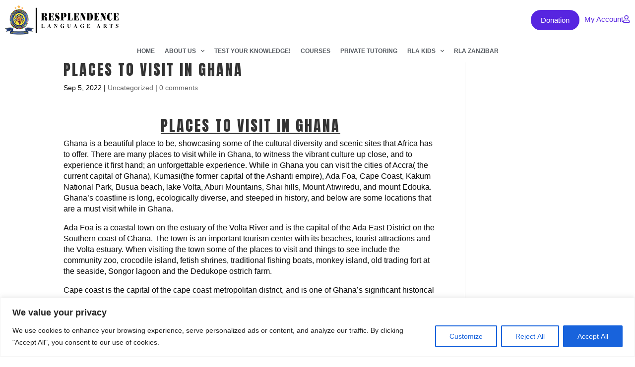

--- FILE ---
content_type: text/css; charset=utf-8
request_url: https://resplendencela.com/wp-content/et-cache/global/et-divi-customizer-global.min.css?ver=1766345906
body_size: 1387
content:
body,.et_pb_column_1_2 .et_quote_content blockquote cite,.et_pb_column_1_2 .et_link_content a.et_link_main_url,.et_pb_column_1_3 .et_quote_content blockquote cite,.et_pb_column_3_8 .et_quote_content blockquote cite,.et_pb_column_1_4 .et_quote_content blockquote cite,.et_pb_blog_grid .et_quote_content blockquote cite,.et_pb_column_1_3 .et_link_content a.et_link_main_url,.et_pb_column_3_8 .et_link_content a.et_link_main_url,.et_pb_column_1_4 .et_link_content a.et_link_main_url,.et_pb_blog_grid .et_link_content a.et_link_main_url,body .et_pb_bg_layout_light .et_pb_post p,body .et_pb_bg_layout_dark .et_pb_post p{font-size:14px}.et_pb_slide_content,.et_pb_best_value{font-size:15px}.woocommerce a.button.alt,.woocommerce-page a.button.alt,.woocommerce button.button.alt,.woocommerce button.button.alt.disabled,.woocommerce-page button.button.alt,.woocommerce-page button.button.alt.disabled,.woocommerce input.button.alt,.woocommerce-page input.button.alt,.woocommerce #respond input#submit.alt,.woocommerce-page #respond input#submit.alt,.woocommerce #content input.button.alt,.woocommerce-page #content input.button.alt,.woocommerce a.button,.woocommerce-page a.button,.woocommerce button.button,.woocommerce-page button.button,.woocommerce input.button,.woocommerce-page input.button,.woocommerce #respond input#submit,.woocommerce-page #respond input#submit,.woocommerce #content input.button,.woocommerce-page #content input.button,.woocommerce-message a.button.wc-forward,body .et_pb_button{background-color:#621771;border-width:0px!important;border-radius:50px;font-weight:bold;font-style:normal;text-transform:none;text-decoration:none;}.woocommerce.et_pb_button_helper_class a.button.alt,.woocommerce-page.et_pb_button_helper_class a.button.alt,.woocommerce.et_pb_button_helper_class button.button.alt,.woocommerce.et_pb_button_helper_class button.button.alt.disabled,.woocommerce-page.et_pb_button_helper_class button.button.alt,.woocommerce-page.et_pb_button_helper_class button.button.alt.disabled,.woocommerce.et_pb_button_helper_class input.button.alt,.woocommerce-page.et_pb_button_helper_class input.button.alt,.woocommerce.et_pb_button_helper_class #respond input#submit.alt,.woocommerce-page.et_pb_button_helper_class #respond input#submit.alt,.woocommerce.et_pb_button_helper_class #content input.button.alt,.woocommerce-page.et_pb_button_helper_class #content input.button.alt,.woocommerce.et_pb_button_helper_class a.button,.woocommerce-page.et_pb_button_helper_class a.button,.woocommerce.et_pb_button_helper_class button.button,.woocommerce-page.et_pb_button_helper_class button.button,.woocommerce.et_pb_button_helper_class input.button,.woocommerce-page.et_pb_button_helper_class input.button,.woocommerce.et_pb_button_helper_class #respond input#submit,.woocommerce-page.et_pb_button_helper_class #respond input#submit,.woocommerce.et_pb_button_helper_class #content input.button,.woocommerce-page.et_pb_button_helper_class #content input.button,body.et_pb_button_helper_class .et_pb_button,body.et_pb_button_helper_class .et_pb_module.et_pb_button{color:#ffffff}body .et_pb_bg_layout_light.et_pb_button:hover,body .et_pb_bg_layout_light .et_pb_button:hover,body .et_pb_button:hover{color:#621771!important;background-color:#ffffff;border-color:#621771!important;border-radius:25px}.woocommerce a.button.alt:hover,.woocommerce-page a.button.alt:hover,.woocommerce button.button.alt:hover,.woocommerce button.button.alt.disabled:hover,.woocommerce-page button.button.alt:hover,.woocommerce-page button.button.alt.disabled:hover,.woocommerce input.button.alt:hover,.woocommerce-page input.button.alt:hover,.woocommerce #respond input#submit.alt:hover,.woocommerce-page #respond input#submit.alt:hover,.woocommerce #content input.button.alt:hover,.woocommerce-page #content input.button.alt:hover,.woocommerce a.button:hover,.woocommerce-page a.button:hover,.woocommerce button.button:hover,.woocommerce-page button.button:hover,.woocommerce input.button:hover,.woocommerce-page input.button:hover,.woocommerce #respond input#submit:hover,.woocommerce-page #respond input#submit:hover,.woocommerce #content input.button:hover,.woocommerce-page #content input.button:hover{color:#621771!important;background-color:#ffffff!important;border-color:#621771!important;border-radius:25px}h1,h2,h3,h4,h5,h6,.et_quote_content blockquote p,.et_pb_slide_description .et_pb_slide_title{letter-spacing:3px}@media only screen and (min-width:981px){.et_header_style_centered.et_hide_primary_logo #main-header:not(.et-fixed-header) .logo_container,.et_header_style_centered.et_hide_fixed_logo #main-header.et-fixed-header .logo_container{height:11.88px}}@media only screen and (min-width:1350px){.et_pb_row{padding:27px 0}.et_pb_section{padding:54px 0}.single.et_pb_pagebuilder_layout.et_full_width_page .et_post_meta_wrapper{padding-top:81px}.et_pb_fullwidth_section{padding:0}}	h1,h2,h3,h4,h5,h6{font-family:'Anton',Helvetica,Arial,Lucida,sans-serif}.site{margin:0 auto}.entry-title{display:none}body:not(.et-tb) #main-content .container,body:not(.et-tb-has-header) #main-content .container{padding-top:0px}.ds-vertical-align{display:flex;flex-direction:column;justify-content:center}@media only screen and (max-width:980px){.four-columns .et_pb_column{width:25%!important}}.et_pb_blurb_cat .et_pb_blurb_content{display:flex}.et_pb_blurb_cat .et_pb_main_blurb_image{margin-bottom:0px;overflow:hidden}.et_pb_blurb_cat .et_pb_image_wrap::before{position:absolute;content:'';z-index:5;left:10px;right:10px;top:10px;bottom:10px;opacity:0.4;-webkit-transition:all 0.4s;transition:all 0.4s}.et_pb_blurb_cat .et_pb_blurb_content:hover .et_pb_image_wrap::before{opacity:1}.et_pb_blurb_cat .et_pb_blurb_content img{transition:all 0.5s;-moz-transition:all 0.5s;-webkit-transition:all 0.5s}.et_pb_blurb_cat .et_pb_blurb_content:hover img{transform:scale(1.1);-moz-transform:scale(1.1);-webkit-transform:scale(1.1);-ms-transform:rotate(360deg)}.et_pb_blurb_cat .et_pb_blurb_container{position:absolute;width:100%;left:0;top:50%;z-index:5;letter-spacing:0;font-weight:normal;text-align:center!important}.et_pb_blurb_cat h4.et_pb_module_header{padding:5px 20px;background:#fff;display:inline-block;position:relative;font-size:11px;font-weight:600;letter-spacing:1px;line-height:25px;top:50%;transform:translateY(-50%);-webkit-transform:translateY(-50%);color:#000}.et_pb_blurb_cat h4.et_pb_module_header:hover{color:#e60ce9;background:#fff}.email{width:300px;padding:10px!important;margin-left:10px;border:1px solid #fa3c5b}.button{padding:10px!important;margin-left:10px;background-color:#292a32;color:#fff}@media only screen and (max-width:980px){.four-columns .et_pb_column{width:25%!important}}@media only screen and (max-width:479px){.four-columns .et_pb_column{width:25%!important}}.et_pb_toggle_open .et_pb_toggle_title:before{display:block!important;content:"e04f"}.woocommerce-MyAccount-navigation{display:none}.woocommerce-account .woocommerce-MyAccount-content{width:100%}ul li{list-style-type:circle;padding:0 0 0px 0px}@media only screen and (max-width:980px){.four-columns .et_pb_column{width:25%!important}}.et-zoom-in.et_pb_image:hover img,.et-zoom-in .et_pb_image_wrap:hover img,.et-zoom-in a:hover img{transform:scale(1.3);transition:all 2s 0s ease}.et-zoom-in,.et-zoom-in a{overflow:hidden}.et-zoom-in.et_pb_image img,.et-zoom-in .et_pb_image_wrap img,.et-zoom-in a img{transition:all 1s 0s ease}@media (min-width:980px){.et_pb_menu .et_pb_menu__menu,.et_pb_fullwidth_menu .et_pb_menu__menu{display:none}.et_pb_menu .et_mobile_nav_menu,.et_pb_fullwidth_menu .et_mobile_nav_menu{display:flex;float:none;margin:0 6px;align-items:center}}.et_pb_menu .et_mobile_nav_menu li{list-style-type:none}.et_pb_menu_0_tb_header.et_pb_menu ul li a{padding:5%}